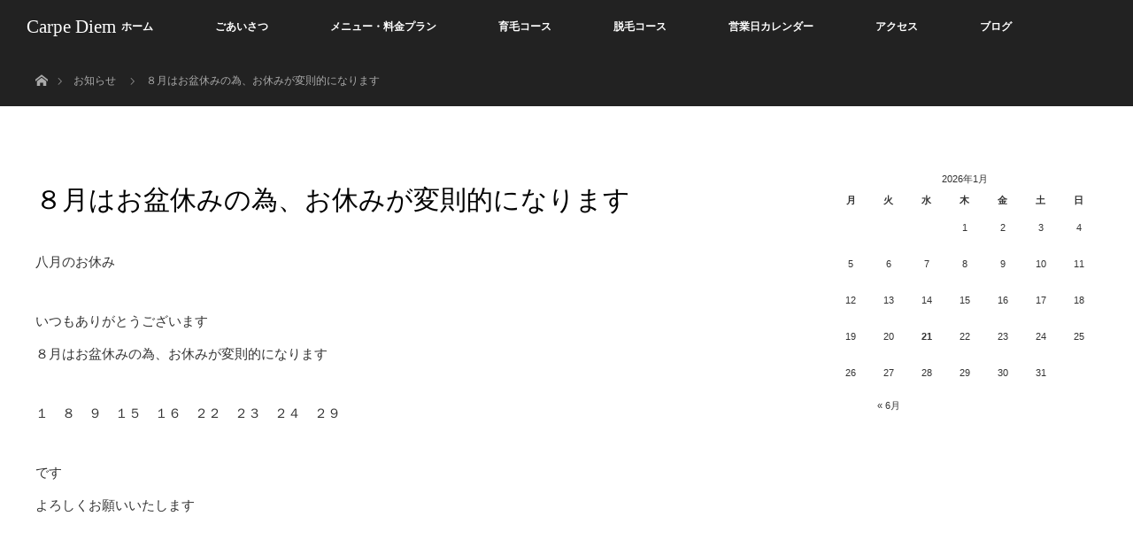

--- FILE ---
content_type: text/html; charset=UTF-8
request_url: http://carpediem-hair.com/?news=8gatsu
body_size: 4722
content:
<!DOCTYPE html>
<html class="pc" lang="ja">
<head>
<meta charset="UTF-8">
<!--[if IE]><meta http-equiv="X-UA-Compatible" content="IE=edge"><![endif]-->
<meta name="viewport" content="width=device-width,initial-scale=0.9">
<title>８月はお盆休みの為、お休みが変則的になります | Carpe Diem</title>
<meta name="description" content="八月のお休みいつもありがとうございます８月はお盆休みの為、お休みが変則的になります１　８　９　１５　１６　２２　２３　２４　２９ですよろしくお願いいたします...">
<link rel="pingback" href="http://carpediem-hair.com/wp/xmlrpc.php">
<link rel='dns-prefetch' href='//s.w.org' />
<link rel="alternate" type="application/rss+xml" title="Carpe Diem &raquo; フィード" href="http://carpediem-hair.com/?feed=rss2" />
<link rel="alternate" type="application/rss+xml" title="Carpe Diem &raquo; コメントフィード" href="http://carpediem-hair.com/?feed=comments-rss2" />
		<script type="text/javascript">
			window._wpemojiSettings = {"baseUrl":"https:\/\/s.w.org\/images\/core\/emoji\/11\/72x72\/","ext":".png","svgUrl":"https:\/\/s.w.org\/images\/core\/emoji\/11\/svg\/","svgExt":".svg","source":{"concatemoji":"http:\/\/carpediem-hair.com\/wp\/wp-includes\/js\/wp-emoji-release.min.js?ver=4.9.26"}};
			!function(e,a,t){var n,r,o,i=a.createElement("canvas"),p=i.getContext&&i.getContext("2d");function s(e,t){var a=String.fromCharCode;p.clearRect(0,0,i.width,i.height),p.fillText(a.apply(this,e),0,0);e=i.toDataURL();return p.clearRect(0,0,i.width,i.height),p.fillText(a.apply(this,t),0,0),e===i.toDataURL()}function c(e){var t=a.createElement("script");t.src=e,t.defer=t.type="text/javascript",a.getElementsByTagName("head")[0].appendChild(t)}for(o=Array("flag","emoji"),t.supports={everything:!0,everythingExceptFlag:!0},r=0;r<o.length;r++)t.supports[o[r]]=function(e){if(!p||!p.fillText)return!1;switch(p.textBaseline="top",p.font="600 32px Arial",e){case"flag":return s([55356,56826,55356,56819],[55356,56826,8203,55356,56819])?!1:!s([55356,57332,56128,56423,56128,56418,56128,56421,56128,56430,56128,56423,56128,56447],[55356,57332,8203,56128,56423,8203,56128,56418,8203,56128,56421,8203,56128,56430,8203,56128,56423,8203,56128,56447]);case"emoji":return!s([55358,56760,9792,65039],[55358,56760,8203,9792,65039])}return!1}(o[r]),t.supports.everything=t.supports.everything&&t.supports[o[r]],"flag"!==o[r]&&(t.supports.everythingExceptFlag=t.supports.everythingExceptFlag&&t.supports[o[r]]);t.supports.everythingExceptFlag=t.supports.everythingExceptFlag&&!t.supports.flag,t.DOMReady=!1,t.readyCallback=function(){t.DOMReady=!0},t.supports.everything||(n=function(){t.readyCallback()},a.addEventListener?(a.addEventListener("DOMContentLoaded",n,!1),e.addEventListener("load",n,!1)):(e.attachEvent("onload",n),a.attachEvent("onreadystatechange",function(){"complete"===a.readyState&&t.readyCallback()})),(n=t.source||{}).concatemoji?c(n.concatemoji):n.wpemoji&&n.twemoji&&(c(n.twemoji),c(n.wpemoji)))}(window,document,window._wpemojiSettings);
		</script>
		<style type="text/css">
img.wp-smiley,
img.emoji {
	display: inline !important;
	border: none !important;
	box-shadow: none !important;
	height: 1em !important;
	width: 1em !important;
	margin: 0 .07em !important;
	vertical-align: -0.1em !important;
	background: none !important;
	padding: 0 !important;
}
</style>
<link rel='stylesheet' id='style-css'  href='http://carpediem-hair.com/wp/wp-content/themes/orion_tcd037/style.css?ver=1.0' type='text/css' media='screen' />
<script type='text/javascript' src='http://carpediem-hair.com/wp/wp-includes/js/jquery/jquery.js?ver=1.12.4'></script>
<script type='text/javascript' src='http://carpediem-hair.com/wp/wp-includes/js/jquery/jquery-migrate.min.js?ver=1.4.1'></script>
<link rel='https://api.w.org/' href='http://carpediem-hair.com/index.php?rest_route=/' />
<link rel="canonical" href="http://carpediem-hair.com/?news=8gatsu" />
<link rel='shortlink' href='http://carpediem-hair.com/?p=33' />
<link rel="alternate" type="application/json+oembed" href="http://carpediem-hair.com/index.php?rest_route=%2Foembed%2F1.0%2Fembed&#038;url=http%3A%2F%2Fcarpediem-hair.com%2F%3Fnews%3D8gatsu" />
<link rel="alternate" type="text/xml+oembed" href="http://carpediem-hair.com/index.php?rest_route=%2Foembed%2F1.0%2Fembed&#038;url=http%3A%2F%2Fcarpediem-hair.com%2F%3Fnews%3D8gatsu&#038;format=xml" />

<script src="http://carpediem-hair.com/wp/wp-content/themes/orion_tcd037/js/jquery.easing.1.3.js?ver=1.0"></script>
<script src="http://carpediem-hair.com/wp/wp-content/themes/orion_tcd037/js/jscript.js?ver=1.0"></script>
<script src="http://carpediem-hair.com/wp/wp-content/themes/orion_tcd037/js/comment.js?ver=1.0"></script>

<link rel="stylesheet" media="screen and (max-width:770px)" href="http://carpediem-hair.com/wp/wp-content/themes/orion_tcd037/responsive.css?ver=1.0">

<style type="text/css">
body, input, textarea { font-family: Verdana, "ヒラギノ角ゴ ProN W3", "Hiragino Kaku Gothic ProN", "メイリオ", Meiryo, sans-serif; }
.rich_font { font-family: "Times New Roman" , "游明朝" , "Yu Mincho" , "游明朝体" , "YuMincho" , "ヒラギノ明朝 Pro W3" , "Hiragino Mincho Pro" , "HiraMinProN-W3" , "HGS明朝E" , "ＭＳ Ｐ明朝" , "MS PMincho" , serif; font-weight:400; }

body { font-size:15px; }

.pc #header .logo { font-size:21px; }
.mobile #header .logo { font-size:18px; }
#header_logo_index .logo { font-size:50px; }
#footer_logo_index .logo { font-size:40px; }
#header_logo_index .desc { font-size:14px; }
#footer_logo .desc { font-size:12px; }
.pc #index_content1 .index_content_header .headline { font-size:40px; }
.pc #index_content1 .index_content_header .desc { font-size:15px; }
.pc #index_content2 .index_content_header .headline { font-size:40px; }
.pc #index_content2 .index_content_header .desc { font-size:15px; }
.pc #index_dis .index_content_header .headline { font-size:40px; }
.pc #index_dis .index_content_header .desc { font-size:15px; }

#post_title { font-size:30px; }
.post_content { font-size:15px; }

.pc #header, #bread_crumb, .pc #global_menu ul ul a, #index_dis_slider .link, #previous_next_post .label, #related_post .headline span, #comment_headline span, .side_headline span, .widget_search #search-btn input, .widget_search #searchsubmit, .side_widget.google_search #searchsubmit, .page_navi span.current
 { background-color:#222222; }

.footer_menu li.no_link a { color:#222222; }

a:hover, #comment_header ul li a:hover, .pc #global_menu > ul > li.active > a, .pc #global_menu li.current-menu-item > a, .pc #global_menu > ul > li > a:hover, #header_logo .logo a:hover, #bread_crumb li.home a:hover:before, #bread_crumb li a:hover
 { color:#2D8696; }

.pc #global_menu ul ul a:hover, #return_top a:hover, .next_page_link a:hover, .page_navi a:hover, .collapse_category_list li a:hover .count, .index_box_list .link:hover, .index_content_header2 .link a:hover, #index_blog_list li .category a:hover, .slick-arrow:hover, #index_dis_slider .link:hover, #header_logo_index .link:hover,
 #previous_next_page a:hover, .page_navi p.back a:hover, #post_meta_top .category a:hover, .collapse_category_list li a:hover .count, .mobile #global_menu li a:hover,
   #wp-calendar td a:hover, #wp-calendar #prev a:hover, #wp-calendar #next a:hover, .widget_search #search-btn input:hover, .widget_search #searchsubmit:hover, .side_widget.google_search #searchsubmit:hover,
    #submit_comment:hover, #comment_header ul li a:hover, #comment_header ul li.comment_switch_active a, #comment_header #comment_closed p, #post_pagination a:hover, #post_pagination p, a.menu_button:hover, .mobile .footer_menu a:hover, .mobile #footer_menu_bottom li a:hover, .post_content .bt_orion:hover
     { background-color:#2D8696; }

#comment_textarea textarea:focus, #guest_info input:focus, #comment_header ul li a:hover, #comment_header ul li.comment_switch_active a, #comment_header #comment_closed p
 { border-color:#2D8696; }

#comment_header ul li.comment_switch_active a:after, #comment_header #comment_closed p:after
 { border-color:#2D8696 transparent transparent transparent; }

.collapse_category_list li a:before
 { border-color: transparent transparent transparent #2D8696; }





</style>


<script type="text/javascript">
jQuery(document).ready(function($) {

  $(window).load(function() {
   $('#header_image .title').delay(1000).fadeIn(3000);
  });


});
</script>


<style type="text/css"></style></head>
<body id="body" class="news-template-default single single-news postid-33">


 <div id="top">

  <div id="header">
   <div id="header_inner">
    <div id="header_logo">
     <div id="logo_text">
 <h1 class="logo rich_font"><a href="http://carpediem-hair.com/">Carpe Diem</a></h1>
</div>
    </div>
        <a href="#" class="menu_button"><span>menu</span></a>
    <div id="global_menu">
     <ul id="menu-%e3%82%b0%e3%83%ad%e3%83%bc%e3%83%90%e3%83%ab%e3%83%a1%e3%83%8b%e3%83%a5%e3%83%bc" class="menu"><li id="menu-item-8" class="menu-item menu-item-type-custom menu-item-object-custom menu-item-home menu-item-8"><a href="http://carpediem-hair.com/">ホーム</a></li>
<li id="menu-item-47" class="menu-item menu-item-type-post_type menu-item-object-page menu-item-47"><a href="http://carpediem-hair.com/?page_id=35">ごあいさつ</a></li>
<li id="menu-item-135" class="menu-item menu-item-type-post_type menu-item-object-page menu-item-135"><a href="http://carpediem-hair.com/?page_id=63">メニュー・料金プラン</a></li>
<li id="menu-item-182" class="menu-item menu-item-type-post_type menu-item-object-page menu-item-has-children menu-item-182"><a href="http://carpediem-hair.com/?page_id=142">育毛コース</a>
<ul class="sub-menu">
	<li id="menu-item-183" class="menu-item menu-item-type-post_type menu-item-object-page menu-item-183"><a href="http://carpediem-hair.com/?page_id=152">HEXA G FACTOR</a></li>
	<li id="menu-item-184" class="menu-item menu-item-type-post_type menu-item-object-page menu-item-184"><a href="http://carpediem-hair.com/?page_id=150">S5ラジオ波 ヘアシステム</a></li>
</ul>
</li>
<li id="menu-item-525" class="menu-item menu-item-type-post_type menu-item-object-page menu-item-525"><a href="http://carpediem-hair.com/?page_id=510">脱毛コース</a></li>
<li id="menu-item-62" class="menu-item menu-item-type-post_type menu-item-object-page menu-item-62"><a href="http://carpediem-hair.com/?page_id=55">営業日カレンダー</a></li>
<li id="menu-item-52" class="menu-item menu-item-type-post_type menu-item-object-page menu-item-52"><a href="http://carpediem-hair.com/?page_id=48">アクセス</a></li>
<li id="menu-item-185" class="menu-item menu-item-type-custom menu-item-object-custom menu-item-185"><a href="http://carpediem-hair.seesaa.net/">ブログ</a></li>
</ul>    </div>
       </div><!-- END #header_inner -->
  </div><!-- END #header -->

  
 </div><!-- END #top -->

 <div id="main_contents" class="clearfix">
<div id="bread_crumb">

<ul class="clearfix">
 <li class="home"><a href="http://carpediem-hair.com/"><span>ホーム</span></a></li>

 <li><a href="http://carpediem-hair.com/?post_type=news">お知らせ</a></li>
 <li class="last">８月はお盆休みの為、お休みが変則的になります</li>

</ul>
</div>
<div id="main_col" class="clearfix">

<div id="left_col">

 
 <div id="article">

  <ul id="post_meta_top" class="clearfix">
     </ul>

  <h2 id="post_title" class="rich_font">８月はお盆休みの為、お休みが変則的になります</h2>

  
  <div class="post_content clearfix">
   <p>八月のお休み</p>
<p>いつもありがとうございます<br />
８月はお盆休みの為、お休みが変則的になります</p>
<p>１　８　９　１５　１６　２２　２３　２４　２９</p>
<p>です<br />
よろしくお願いいたします</p>
     </div>

  
 </div><!-- END #article -->

 

</div><!-- END #left_col -->


  <div id="side_col">
  <div class="side_widget clearfix widget_calendar" id="calendar-2">
<div id="calendar_wrap" class="calendar_wrap"><table id="wp-calendar">
	<caption>2026年1月</caption>
	<thead>
	<tr>
		<th scope="col" title="月曜日">月</th>
		<th scope="col" title="火曜日">火</th>
		<th scope="col" title="水曜日">水</th>
		<th scope="col" title="木曜日">木</th>
		<th scope="col" title="金曜日">金</th>
		<th scope="col" title="土曜日">土</th>
		<th scope="col" title="日曜日">日</th>
	</tr>
	</thead>

	<tfoot>
	<tr>
		<td colspan="3" id="prev"><a href="http://carpediem-hair.com/?m=202006">&laquo; 6月</a></td>
		<td class="pad">&nbsp;</td>
		<td colspan="3" id="next" class="pad">&nbsp;</td>
	</tr>
	</tfoot>

	<tbody>
	<tr>
		<td colspan="3" class="pad">&nbsp;</td><td>1</td><td>2</td><td>3</td><td>4</td>
	</tr>
	<tr>
		<td>5</td><td>6</td><td>7</td><td>8</td><td>9</td><td>10</td><td>11</td>
	</tr>
	<tr>
		<td>12</td><td>13</td><td>14</td><td>15</td><td>16</td><td>17</td><td>18</td>
	</tr>
	<tr>
		<td>19</td><td>20</td><td id="today">21</td><td>22</td><td>23</td><td>24</td><td>25</td>
	</tr>
	<tr>
		<td>26</td><td>27</td><td>28</td><td>29</td><td>30</td><td>31</td>
		<td class="pad" colspan="1">&nbsp;</td>
	</tr>
	</tbody>
	</table></div></div>
 </div>
 

</div><!-- END #main_col -->


 </div><!-- END #main_contents -->

 <div id="footer_top">
  <div id="footer_top_inner">

   <!-- footer logo -->
   <div id="footer_logo">
    <div class="logo_area">
 <p class="logo rich_font"><a href="http://carpediem-hair.com/">Carpe Diem</a></p>
 <p class="desc">Barber &amp; Beauty salon</p></div>
   </div>

   <!-- footer menu -->
   
  </div><!-- END #footer_top_inner -->
 </div><!-- END #footer_top -->

 <div id="footer_bottom">
  <div id="footer_bottom_inner" class="clearfix">

   <!-- social button -->
      <ul class="clearfix" id="footer_social_link">
                    <li class="rss"><a class="target_blank" href="http://carpediem-hair.com/?feed=rss2">RSS</a></li>
       </ul>
   
   <!-- footer bottom menu -->
   
  </div><!-- END #footer_bottom_inner -->
 </div><!-- END #footer_bottom -->

 <p id="copyright">Copyright &copy;&nbsp; <a href="http://carpediem-hair.com/">Carpe Diem</a></p>

 <div id="return_top">
    <a href="#body"><span>PAGE TOP</span></a>
   </div>


 
  <!-- facebook share button code -->
 <div id="fb-root"></div>
 <script>
 (function(d, s, id) {
   var js, fjs = d.getElementsByTagName(s)[0];
   if (d.getElementById(id)) return;
   js = d.createElement(s); js.id = id;
   js.src = "//connect.facebook.net/ja_JP/sdk.js#xfbml=1&version=v2.5";
   fjs.parentNode.insertBefore(js, fjs);
 }(document, 'script', 'facebook-jssdk'));
 </script>
 
<script type='text/javascript' src='http://carpediem-hair.com/wp/wp-includes/js/comment-reply.min.js?ver=4.9.26'></script>
<script type='text/javascript' src='http://carpediem-hair.com/wp/wp-includes/js/wp-embed.min.js?ver=4.9.26'></script>
</body>
</html>